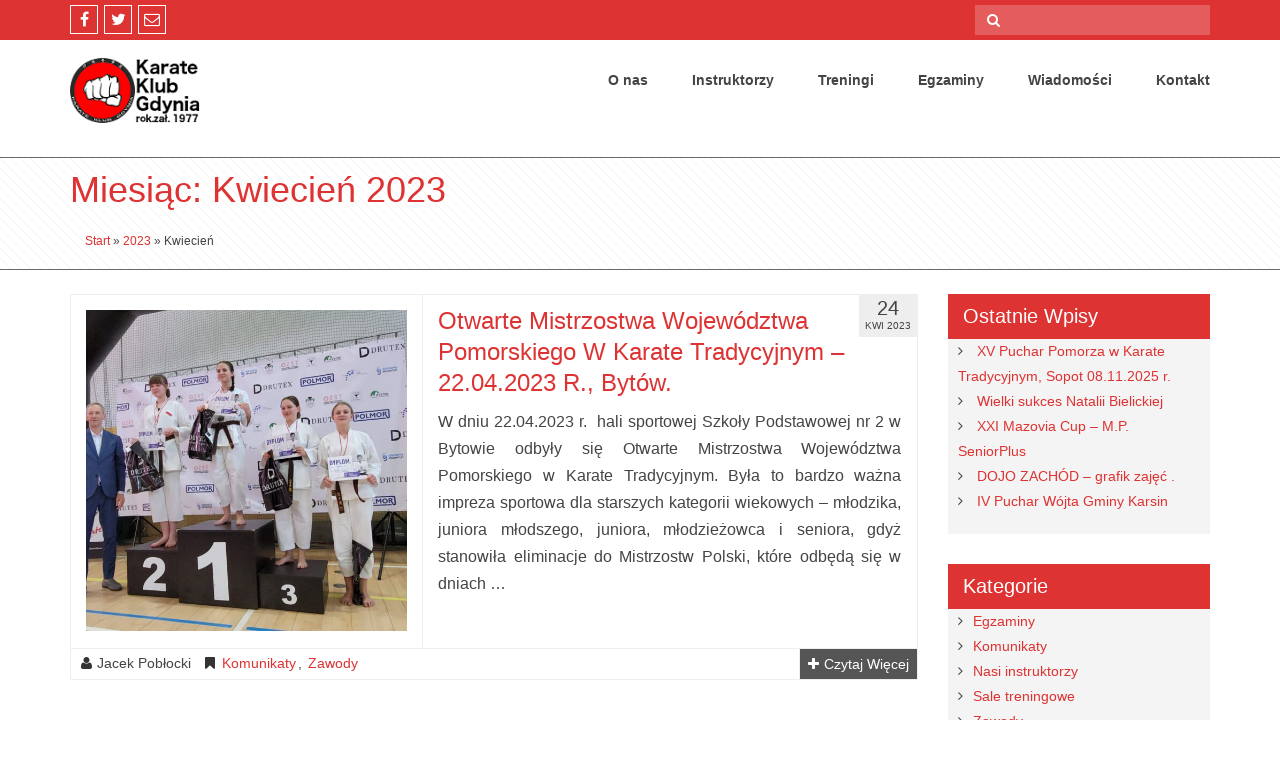

--- FILE ---
content_type: text/html; charset=UTF-8
request_url: https://karateklubgdynia.pl/2023/04/
body_size: 13336
content:
<!DOCTYPE html>
<!--[if IE 7]>
<html class="ie ie7" lang="pl-PL">
<![endif]-->
<!--[if IE 8]>
<html class="ie ie8" lang="pl-PL">
<![endif]-->
<!--[if !(IE 7) & !(IE 8)]><!-->
<html lang="pl-PL">
    <!--<![endif]-->
    <head>
        <meta charset="UTF-8" />
        <meta name="viewport" content="width=device-width" />
        <link rel="profile" href="http://gmpg.org/xfn/11" />
        <link rel="pingback" href="https://karateklubgdynia.pl/xmlrpc.php" />
        <title>kwiecień 2023 &#8211; Karate Klub Gdynia </title>
<meta name='robots' content='max-image-preview:large' />
	<style>img:is([sizes="auto" i], [sizes^="auto," i]) { contain-intrinsic-size: 3000px 1500px }</style>
	<link rel='dns-prefetch' href='//www.googletagmanager.com' />
<link rel="alternate" type="application/rss+xml" title="Karate Klub Gdynia  &raquo; Kanał z wpisami" href="https://karateklubgdynia.pl/feed/" />
<link rel="alternate" type="application/rss+xml" title="Karate Klub Gdynia  &raquo; Kanał z komentarzami" href="https://karateklubgdynia.pl/comments/feed/" />
<script type="text/javascript">
/* <![CDATA[ */
window._wpemojiSettings = {"baseUrl":"https:\/\/s.w.org\/images\/core\/emoji\/16.0.1\/72x72\/","ext":".png","svgUrl":"https:\/\/s.w.org\/images\/core\/emoji\/16.0.1\/svg\/","svgExt":".svg","source":{"concatemoji":"https:\/\/karateklubgdynia.pl\/wp-includes\/js\/wp-emoji-release.min.js?ver=6.8.3"}};
/*! This file is auto-generated */
!function(s,n){var o,i,e;function c(e){try{var t={supportTests:e,timestamp:(new Date).valueOf()};sessionStorage.setItem(o,JSON.stringify(t))}catch(e){}}function p(e,t,n){e.clearRect(0,0,e.canvas.width,e.canvas.height),e.fillText(t,0,0);var t=new Uint32Array(e.getImageData(0,0,e.canvas.width,e.canvas.height).data),a=(e.clearRect(0,0,e.canvas.width,e.canvas.height),e.fillText(n,0,0),new Uint32Array(e.getImageData(0,0,e.canvas.width,e.canvas.height).data));return t.every(function(e,t){return e===a[t]})}function u(e,t){e.clearRect(0,0,e.canvas.width,e.canvas.height),e.fillText(t,0,0);for(var n=e.getImageData(16,16,1,1),a=0;a<n.data.length;a++)if(0!==n.data[a])return!1;return!0}function f(e,t,n,a){switch(t){case"flag":return n(e,"\ud83c\udff3\ufe0f\u200d\u26a7\ufe0f","\ud83c\udff3\ufe0f\u200b\u26a7\ufe0f")?!1:!n(e,"\ud83c\udde8\ud83c\uddf6","\ud83c\udde8\u200b\ud83c\uddf6")&&!n(e,"\ud83c\udff4\udb40\udc67\udb40\udc62\udb40\udc65\udb40\udc6e\udb40\udc67\udb40\udc7f","\ud83c\udff4\u200b\udb40\udc67\u200b\udb40\udc62\u200b\udb40\udc65\u200b\udb40\udc6e\u200b\udb40\udc67\u200b\udb40\udc7f");case"emoji":return!a(e,"\ud83e\udedf")}return!1}function g(e,t,n,a){var r="undefined"!=typeof WorkerGlobalScope&&self instanceof WorkerGlobalScope?new OffscreenCanvas(300,150):s.createElement("canvas"),o=r.getContext("2d",{willReadFrequently:!0}),i=(o.textBaseline="top",o.font="600 32px Arial",{});return e.forEach(function(e){i[e]=t(o,e,n,a)}),i}function t(e){var t=s.createElement("script");t.src=e,t.defer=!0,s.head.appendChild(t)}"undefined"!=typeof Promise&&(o="wpEmojiSettingsSupports",i=["flag","emoji"],n.supports={everything:!0,everythingExceptFlag:!0},e=new Promise(function(e){s.addEventListener("DOMContentLoaded",e,{once:!0})}),new Promise(function(t){var n=function(){try{var e=JSON.parse(sessionStorage.getItem(o));if("object"==typeof e&&"number"==typeof e.timestamp&&(new Date).valueOf()<e.timestamp+604800&&"object"==typeof e.supportTests)return e.supportTests}catch(e){}return null}();if(!n){if("undefined"!=typeof Worker&&"undefined"!=typeof OffscreenCanvas&&"undefined"!=typeof URL&&URL.createObjectURL&&"undefined"!=typeof Blob)try{var e="postMessage("+g.toString()+"("+[JSON.stringify(i),f.toString(),p.toString(),u.toString()].join(",")+"));",a=new Blob([e],{type:"text/javascript"}),r=new Worker(URL.createObjectURL(a),{name:"wpTestEmojiSupports"});return void(r.onmessage=function(e){c(n=e.data),r.terminate(),t(n)})}catch(e){}c(n=g(i,f,p,u))}t(n)}).then(function(e){for(var t in e)n.supports[t]=e[t],n.supports.everything=n.supports.everything&&n.supports[t],"flag"!==t&&(n.supports.everythingExceptFlag=n.supports.everythingExceptFlag&&n.supports[t]);n.supports.everythingExceptFlag=n.supports.everythingExceptFlag&&!n.supports.flag,n.DOMReady=!1,n.readyCallback=function(){n.DOMReady=!0}}).then(function(){return e}).then(function(){var e;n.supports.everything||(n.readyCallback(),(e=n.source||{}).concatemoji?t(e.concatemoji):e.wpemoji&&e.twemoji&&(t(e.twemoji),t(e.wpemoji)))}))}((window,document),window._wpemojiSettings);
/* ]]> */
</script>
<style id='wp-emoji-styles-inline-css' type='text/css'>

	img.wp-smiley, img.emoji {
		display: inline !important;
		border: none !important;
		box-shadow: none !important;
		height: 1em !important;
		width: 1em !important;
		margin: 0 0.07em !important;
		vertical-align: -0.1em !important;
		background: none !important;
		padding: 0 !important;
	}
</style>
<link rel='stylesheet' id='wp-block-library-css' href='https://karateklubgdynia.pl/wp-includes/css/dist/block-library/style.min.css?ver=6.8.3' type='text/css' media='all' />
<style id='classic-theme-styles-inline-css' type='text/css'>
/*! This file is auto-generated */
.wp-block-button__link{color:#fff;background-color:#32373c;border-radius:9999px;box-shadow:none;text-decoration:none;padding:calc(.667em + 2px) calc(1.333em + 2px);font-size:1.125em}.wp-block-file__button{background:#32373c;color:#fff;text-decoration:none}
</style>
<style id='global-styles-inline-css' type='text/css'>
:root{--wp--preset--aspect-ratio--square: 1;--wp--preset--aspect-ratio--4-3: 4/3;--wp--preset--aspect-ratio--3-4: 3/4;--wp--preset--aspect-ratio--3-2: 3/2;--wp--preset--aspect-ratio--2-3: 2/3;--wp--preset--aspect-ratio--16-9: 16/9;--wp--preset--aspect-ratio--9-16: 9/16;--wp--preset--color--black: #000000;--wp--preset--color--cyan-bluish-gray: #abb8c3;--wp--preset--color--white: #ffffff;--wp--preset--color--pale-pink: #f78da7;--wp--preset--color--vivid-red: #cf2e2e;--wp--preset--color--luminous-vivid-orange: #ff6900;--wp--preset--color--luminous-vivid-amber: #fcb900;--wp--preset--color--light-green-cyan: #7bdcb5;--wp--preset--color--vivid-green-cyan: #00d084;--wp--preset--color--pale-cyan-blue: #8ed1fc;--wp--preset--color--vivid-cyan-blue: #0693e3;--wp--preset--color--vivid-purple: #9b51e0;--wp--preset--gradient--vivid-cyan-blue-to-vivid-purple: linear-gradient(135deg,rgba(6,147,227,1) 0%,rgb(155,81,224) 100%);--wp--preset--gradient--light-green-cyan-to-vivid-green-cyan: linear-gradient(135deg,rgb(122,220,180) 0%,rgb(0,208,130) 100%);--wp--preset--gradient--luminous-vivid-amber-to-luminous-vivid-orange: linear-gradient(135deg,rgba(252,185,0,1) 0%,rgba(255,105,0,1) 100%);--wp--preset--gradient--luminous-vivid-orange-to-vivid-red: linear-gradient(135deg,rgba(255,105,0,1) 0%,rgb(207,46,46) 100%);--wp--preset--gradient--very-light-gray-to-cyan-bluish-gray: linear-gradient(135deg,rgb(238,238,238) 0%,rgb(169,184,195) 100%);--wp--preset--gradient--cool-to-warm-spectrum: linear-gradient(135deg,rgb(74,234,220) 0%,rgb(151,120,209) 20%,rgb(207,42,186) 40%,rgb(238,44,130) 60%,rgb(251,105,98) 80%,rgb(254,248,76) 100%);--wp--preset--gradient--blush-light-purple: linear-gradient(135deg,rgb(255,206,236) 0%,rgb(152,150,240) 100%);--wp--preset--gradient--blush-bordeaux: linear-gradient(135deg,rgb(254,205,165) 0%,rgb(254,45,45) 50%,rgb(107,0,62) 100%);--wp--preset--gradient--luminous-dusk: linear-gradient(135deg,rgb(255,203,112) 0%,rgb(199,81,192) 50%,rgb(65,88,208) 100%);--wp--preset--gradient--pale-ocean: linear-gradient(135deg,rgb(255,245,203) 0%,rgb(182,227,212) 50%,rgb(51,167,181) 100%);--wp--preset--gradient--electric-grass: linear-gradient(135deg,rgb(202,248,128) 0%,rgb(113,206,126) 100%);--wp--preset--gradient--midnight: linear-gradient(135deg,rgb(2,3,129) 0%,rgb(40,116,252) 100%);--wp--preset--font-size--small: 13px;--wp--preset--font-size--medium: 20px;--wp--preset--font-size--large: 36px;--wp--preset--font-size--x-large: 42px;--wp--preset--spacing--20: 0.44rem;--wp--preset--spacing--30: 0.67rem;--wp--preset--spacing--40: 1rem;--wp--preset--spacing--50: 1.5rem;--wp--preset--spacing--60: 2.25rem;--wp--preset--spacing--70: 3.38rem;--wp--preset--spacing--80: 5.06rem;--wp--preset--shadow--natural: 6px 6px 9px rgba(0, 0, 0, 0.2);--wp--preset--shadow--deep: 12px 12px 50px rgba(0, 0, 0, 0.4);--wp--preset--shadow--sharp: 6px 6px 0px rgba(0, 0, 0, 0.2);--wp--preset--shadow--outlined: 6px 6px 0px -3px rgba(255, 255, 255, 1), 6px 6px rgba(0, 0, 0, 1);--wp--preset--shadow--crisp: 6px 6px 0px rgba(0, 0, 0, 1);}:where(.is-layout-flex){gap: 0.5em;}:where(.is-layout-grid){gap: 0.5em;}body .is-layout-flex{display: flex;}.is-layout-flex{flex-wrap: wrap;align-items: center;}.is-layout-flex > :is(*, div){margin: 0;}body .is-layout-grid{display: grid;}.is-layout-grid > :is(*, div){margin: 0;}:where(.wp-block-columns.is-layout-flex){gap: 2em;}:where(.wp-block-columns.is-layout-grid){gap: 2em;}:where(.wp-block-post-template.is-layout-flex){gap: 1.25em;}:where(.wp-block-post-template.is-layout-grid){gap: 1.25em;}.has-black-color{color: var(--wp--preset--color--black) !important;}.has-cyan-bluish-gray-color{color: var(--wp--preset--color--cyan-bluish-gray) !important;}.has-white-color{color: var(--wp--preset--color--white) !important;}.has-pale-pink-color{color: var(--wp--preset--color--pale-pink) !important;}.has-vivid-red-color{color: var(--wp--preset--color--vivid-red) !important;}.has-luminous-vivid-orange-color{color: var(--wp--preset--color--luminous-vivid-orange) !important;}.has-luminous-vivid-amber-color{color: var(--wp--preset--color--luminous-vivid-amber) !important;}.has-light-green-cyan-color{color: var(--wp--preset--color--light-green-cyan) !important;}.has-vivid-green-cyan-color{color: var(--wp--preset--color--vivid-green-cyan) !important;}.has-pale-cyan-blue-color{color: var(--wp--preset--color--pale-cyan-blue) !important;}.has-vivid-cyan-blue-color{color: var(--wp--preset--color--vivid-cyan-blue) !important;}.has-vivid-purple-color{color: var(--wp--preset--color--vivid-purple) !important;}.has-black-background-color{background-color: var(--wp--preset--color--black) !important;}.has-cyan-bluish-gray-background-color{background-color: var(--wp--preset--color--cyan-bluish-gray) !important;}.has-white-background-color{background-color: var(--wp--preset--color--white) !important;}.has-pale-pink-background-color{background-color: var(--wp--preset--color--pale-pink) !important;}.has-vivid-red-background-color{background-color: var(--wp--preset--color--vivid-red) !important;}.has-luminous-vivid-orange-background-color{background-color: var(--wp--preset--color--luminous-vivid-orange) !important;}.has-luminous-vivid-amber-background-color{background-color: var(--wp--preset--color--luminous-vivid-amber) !important;}.has-light-green-cyan-background-color{background-color: var(--wp--preset--color--light-green-cyan) !important;}.has-vivid-green-cyan-background-color{background-color: var(--wp--preset--color--vivid-green-cyan) !important;}.has-pale-cyan-blue-background-color{background-color: var(--wp--preset--color--pale-cyan-blue) !important;}.has-vivid-cyan-blue-background-color{background-color: var(--wp--preset--color--vivid-cyan-blue) !important;}.has-vivid-purple-background-color{background-color: var(--wp--preset--color--vivid-purple) !important;}.has-black-border-color{border-color: var(--wp--preset--color--black) !important;}.has-cyan-bluish-gray-border-color{border-color: var(--wp--preset--color--cyan-bluish-gray) !important;}.has-white-border-color{border-color: var(--wp--preset--color--white) !important;}.has-pale-pink-border-color{border-color: var(--wp--preset--color--pale-pink) !important;}.has-vivid-red-border-color{border-color: var(--wp--preset--color--vivid-red) !important;}.has-luminous-vivid-orange-border-color{border-color: var(--wp--preset--color--luminous-vivid-orange) !important;}.has-luminous-vivid-amber-border-color{border-color: var(--wp--preset--color--luminous-vivid-amber) !important;}.has-light-green-cyan-border-color{border-color: var(--wp--preset--color--light-green-cyan) !important;}.has-vivid-green-cyan-border-color{border-color: var(--wp--preset--color--vivid-green-cyan) !important;}.has-pale-cyan-blue-border-color{border-color: var(--wp--preset--color--pale-cyan-blue) !important;}.has-vivid-cyan-blue-border-color{border-color: var(--wp--preset--color--vivid-cyan-blue) !important;}.has-vivid-purple-border-color{border-color: var(--wp--preset--color--vivid-purple) !important;}.has-vivid-cyan-blue-to-vivid-purple-gradient-background{background: var(--wp--preset--gradient--vivid-cyan-blue-to-vivid-purple) !important;}.has-light-green-cyan-to-vivid-green-cyan-gradient-background{background: var(--wp--preset--gradient--light-green-cyan-to-vivid-green-cyan) !important;}.has-luminous-vivid-amber-to-luminous-vivid-orange-gradient-background{background: var(--wp--preset--gradient--luminous-vivid-amber-to-luminous-vivid-orange) !important;}.has-luminous-vivid-orange-to-vivid-red-gradient-background{background: var(--wp--preset--gradient--luminous-vivid-orange-to-vivid-red) !important;}.has-very-light-gray-to-cyan-bluish-gray-gradient-background{background: var(--wp--preset--gradient--very-light-gray-to-cyan-bluish-gray) !important;}.has-cool-to-warm-spectrum-gradient-background{background: var(--wp--preset--gradient--cool-to-warm-spectrum) !important;}.has-blush-light-purple-gradient-background{background: var(--wp--preset--gradient--blush-light-purple) !important;}.has-blush-bordeaux-gradient-background{background: var(--wp--preset--gradient--blush-bordeaux) !important;}.has-luminous-dusk-gradient-background{background: var(--wp--preset--gradient--luminous-dusk) !important;}.has-pale-ocean-gradient-background{background: var(--wp--preset--gradient--pale-ocean) !important;}.has-electric-grass-gradient-background{background: var(--wp--preset--gradient--electric-grass) !important;}.has-midnight-gradient-background{background: var(--wp--preset--gradient--midnight) !important;}.has-small-font-size{font-size: var(--wp--preset--font-size--small) !important;}.has-medium-font-size{font-size: var(--wp--preset--font-size--medium) !important;}.has-large-font-size{font-size: var(--wp--preset--font-size--large) !important;}.has-x-large-font-size{font-size: var(--wp--preset--font-size--x-large) !important;}
:where(.wp-block-post-template.is-layout-flex){gap: 1.25em;}:where(.wp-block-post-template.is-layout-grid){gap: 1.25em;}
:where(.wp-block-columns.is-layout-flex){gap: 2em;}:where(.wp-block-columns.is-layout-grid){gap: 2em;}
:root :where(.wp-block-pullquote){font-size: 1.5em;line-height: 1.6;}
</style>
<link rel='stylesheet' id='avs-min-css-css' href='https://karateklubgdynia.pl/wp-content/plugins/avartanslider/views/assets/css/avartanslider.min.css?ver=6.8.3' type='text/css' media='all' />
<link rel='stylesheet' id='avs-basic-tools-css-css' href='https://karateklubgdynia.pl/wp-content/plugins/avartanslider/views/assets/css/basic-tools-min.css?ver=6.8.3' type='text/css' media='all' />
<link rel='stylesheet' id='contact-form-7-css' href='https://karateklubgdynia.pl/wp-content/plugins/contact-form-7/includes/css/styles.css?ver=6.1.4' type='text/css' media='all' />
<link rel='stylesheet' id='finalTilesGallery_stylesheet-css' href='https://karateklubgdynia.pl/wp-content/plugins/final-tiles-grid-gallery-lite/scripts/ftg.css?ver=3.6.9' type='text/css' media='all' />
<link rel='stylesheet' id='fontawesome_stylesheet-css' href='https://karateklubgdynia.pl/wp-content/plugins/final-tiles-grid-gallery-lite/fonts/font-awesome/css/font-awesome.min.css?ver=6.8.3' type='text/css' media='all' />
<link rel='stylesheet' id='responsive-lightbox-magnific-css' href='https://karateklubgdynia.pl/wp-content/plugins/responsive-lightbox/assets/magnific/magnific-popup.min.css?ver=1.2.0' type='text/css' media='all' />
<link rel='stylesheet' id='bootstrap-css' href='https://karateklubgdynia.pl/wp-content/themes/probit/bootstrap/css/bootstrap.min.css?ver=6.8.3' type='text/css' media='all' />
<link rel='stylesheet' id='font-awesome-css' href='https://karateklubgdynia.pl/wp-content/themes/probit/css/font-awesome.css?ver=6.8.3' type='text/css' media='all' />
<link rel='stylesheet' id='meanmenu-css' href='https://karateklubgdynia.pl/wp-content/themes/probit/css/meanmenu.css?ver=6.8.3' type='text/css' media='all' />
<link rel='stylesheet' id='slick-css' href='https://karateklubgdynia.pl/wp-content/themes/probit/css/slick.css?ver=6.8.3' type='text/css' media='all' />
<link rel='stylesheet' id='probit-style-css' href='https://karateklubgdynia.pl/wp-content/themes/probit/style.css?ver=6.8.3' type='text/css' media='all' />
<style id='probit-style-inline-css' type='text/css'>

                .top-header,
                .single_block a:hover,
                .filter_ourteam ul li a.category_menu_selected,
                .filter_ourteam ul li a:hover,
                .effect_portfolio,
                .read_more:hover,
                .widget-area .widget-title,
                .overlay,
                .pagination span.current,
                .blog-wrap .date_wrapper .date,
                .post-icon,
                .Recent_posts ul li .desc .ico i,
                .pricing_table_single.heighlight_price .title,
                .button_div a:hover,
                .faq-list .question_heading,
                .mean-container .mean-bar,
                .our-team-designation a,
                .mean-container .mean-bar,
                #category_menu_ul .category_menu_selected,
                #primary .filter_portfolio a:hover,
                #primary .filter_portfolio a:active,
                #primary .filter_portfolio a:focus,
                #primary .pagination a:hover,
                #primary div[role='tabpanel'] .tabstyle2.nav-tabs > li.active > a,
                #primary div[role='tabpanel'] .tabstyle2.nav-tabs > li.active > a:hover,
                #primary div[role='tabpanel'] .tabstyle2.nav-tabs > li.active > a:focus,
                #primary div[role='tabpanel'] .tabstyle2.nav-tabs > li > a:focus,
                #primary div[role='tabpanel'] .tabstyle2.nav-tabs > li > a:hover,
                button:hover,
                footer[role='contentinfo'] a.arrow-up,
                input[type='submit']:hover,
                input[type='button']:hover,
                input[type='reset']:hover,
                article.post-password-required input[type='submit']:hover {
                    background-color: #dd3333;
                }
                .mean-container .meanmenu-reveal, 
                .mean-container .mean-nav,
                .progress_inner {
                    background-color: #dd3333 !important;
                }
                .title_heading span,
                .filter_ourteam ul li a.category_menu_selected,
                .filter_ourteam ul li a:hover,
                #category_menu_ul .category_menu_selected,
                #primary .filter_portfolio a:hover,
                #primary .filter_portfolio a:active,
                #primary .filter_portfolio a:focus {
                    border-color: #dd3333;
                } 
                #masthead.is-sticky {
                    box-shadow: 0 0 15px 0 #dd3333;
                } 
                .site-header h1 a:hover,
                .site-header h2 a:hover,
                a:focus,
                a .leave-reply,
                .main-navigation .menu-item.sfHover > a,
                .portfolio_item:hover .portfoliolink,
                .blog_title h3 a,
                .probit-two-blog a,
                .testimonial_slider_div .caroufredsel_wrapper a,
                .widget-area .widget ul li a,
                .probit-tags a,
                .blog_div .blog_footer span a,
                .postmeta_div span a,
                .comment .comment-meta a,
                .nav-single span a,
                .comment-form p a,
                .footer_area .widget ul li a:hover,
                .footer_area .widget a:hover,
                .footer-bottom .site-info a:hover,
                .widget span a:hover,
                .portflio_slider_div:hover .next_carousel,
                .portflio_slider_div:hover .prev_carousel,
                .portfolio_icon i:hover,
                .main-navigation a:hover,
                .main-navigation a:focus,
                .main-navigation .menu-item.sfHover > a,
                .information a:hover,
                .filter_portfolio a, .filter_ourteam ul li a,
                .entry-content p a,
                .site-info a,
                .footer_area a,
                .tagcloud a,
                .post-edit-link,
                #cancel-comment-reply-link,
                .nav-previous a,
                .footer_area .widget .widget-title,
                .reply-title,
                .comments-title {
                    color: #dd3333 !important;
                } 
                #primary div[role='tabpanel'] .nav-tabs > li.active > a,
                #primary div[role='tabpanel'] .nav-tabs > li.active > a:hover,
                #primary div[role='tabpanel'] .nav-tabs > li.active > a:focus,
                #primary div[role='tabpanel'] .nav-tabs > li > a:focus,
                #primary div[role='tabpanel'] .nav-tabs > li > a:hover,
                .widget_nav_menu .current-menu-item > a,
                .widget_nav_menu .current-menu-ancestor > a,
                .widget_nav_menu .current_page_item > a,
                .widget_nav_menu .current_page_ancestor > a,
                .single_top_bar h1,
                .blog_div h2 a,
                .widget .widget-title ul li a,
                .widget_rss ul li a.rsswidget,
                .entry-content a,
                .entry-content a b,
                .entry-content b a,
                .breadcrumbs .breadcrumbs_inner a,
                .main-navigation li.current-menu-item a,
                .main-navigation li.current-menu-ancestor a,
                .main-navigation li.current_page_item a,
                .main-navigation li.current_page_ancestor a
                footer.footer_area[role='contentinfo'] a,
                footer[role='contentinfo'] a.mailtolink,
                a.mailtolink {
                    color: #dd3333;
                } 
                blockquote {
                    border-color: #dd3333 !important;
                } 
                #masthead.is-sticky,
                .main-navigation li ul {
                    background:# !important;
                } 
                body,
                .single_block a *,
                .title_heading h2,
                .entry-content h1, .comment-content h1,
                .entry-content h2, .comment-content h2, .mu_register h2,
                .entry-content h3, .comment-content h3, .timeline h3,
                .entry-content h4, .comment-content h4,
                .entry-content h5, .comment-content h5,
                .entry-content h6, .comment-content h6,
                .page .entry-content p,
                .entry-summary p,
                .comment-content p,
                .mu_register p,
                .timeline_bg p,
                .main-navigation li a,
                .entry-content a:hover,
                .entry-content a:hover b,
                .entry-content b a:hover,
                .breadcrumbs .breadcrumbs_inner a:hover,
                .breadcrumbs .breadcrumbs_inner span,
                .entry-content table, .comment-content table {
                    color:  !important;
                }
</style>
<!--[if lt IE 9]>
<link rel='stylesheet' id='probit-ie-css' href='https://karateklubgdynia.pl/wp-content/themes/probit/css/ie.css?ver=20150825' type='text/css' media='all' />
<![endif]-->
<link rel="preload" class="mv-grow-style" href="https://karateklubgdynia.pl/wp-content/plugins/social-pug/assets/dist/style-frontend-pro.css?ver=1.36.3" as="style"><noscript><link rel='stylesheet' id='dpsp-frontend-style-pro-css' href='https://karateklubgdynia.pl/wp-content/plugins/social-pug/assets/dist/style-frontend-pro.css?ver=1.36.3' type='text/css' media='all' />
</noscript><style id='dpsp-frontend-style-pro-inline-css' type='text/css'>

				@media screen and ( max-width : 480px ) {
					.dpsp-content-wrapper.dpsp-hide-on-mobile,
					.dpsp-share-text.dpsp-hide-on-mobile {
						display: none;
					}
					.dpsp-has-spacing .dpsp-networks-btns-wrapper li {
						margin:0 2% 10px 0;
					}
					.dpsp-network-btn.dpsp-has-label:not(.dpsp-has-count) {
						max-height: 40px;
						padding: 0;
						justify-content: center;
					}
					.dpsp-content-wrapper.dpsp-size-small .dpsp-network-btn.dpsp-has-label:not(.dpsp-has-count){
						max-height: 32px;
					}
					.dpsp-content-wrapper.dpsp-size-large .dpsp-network-btn.dpsp-has-label:not(.dpsp-has-count){
						max-height: 46px;
					}
				}
			
</style>
<link rel='stylesheet' id='tablepress-default-css' href='https://karateklubgdynia.pl/wp-content/tablepress-combined.min.css?ver=44' type='text/css' media='all' />
<script type="text/javascript" src="https://karateklubgdynia.pl/wp-includes/js/jquery/jquery.min.js?ver=3.7.1" id="jquery-core-js"></script>
<script type="text/javascript" src="https://karateklubgdynia.pl/wp-includes/js/jquery/jquery-migrate.min.js?ver=3.4.1" id="jquery-migrate-js"></script>
<script type="text/javascript" id="avs-min-js-js-extra">
/* <![CDATA[ */
var avs_loader_array = {"circularG":"<div class=\"as-circularG-wrapper\"><div class=\"as-circularG as-circularG_1\"><\/div><div class=\"as-circularG as-circularG_2\"><\/div><div class=\"as-circularG as-circularG_3\"><\/div><div class=\"as-circularG as-circularG_4\"><\/div><div class=\"as-circularG as-circularG_5\"><\/div><div class=\"as-circularG as-circularG_6\"><\/div><div class=\"as-circularG as-circularG_7\"><\/div><div class=\"as-circularG as-circularG_8\"><\/div><\/div>","floatingCirclesG":"<div class=\"as-floatingCirclesG\"><div class=\"as-f_circleG as-frotateG_01\"><\/div><div class=\"as-f_circleG as-frotateG_02\"><\/div><div class=\"as-f_circleG as-frotateG_03\"><\/div><div class=\"as-f_circleG as-frotateG_04\"><\/div><div class=\"as-f_circleG as-frotateG_05\"><\/div><div class=\"as-f_circleG as-frotateG_06\"><\/div><div class=\"as-frotateG_07 as-f_circleG\"><\/div><div class=\"as-frotateG_08 as-f_circleG\"><\/div><\/div>","spinloader":"<div class=\"as-spinloader\"><\/div>","doublecircle":"<div class=\"as-doublec-container\"><ul class=\"as-doublec-flex-container\"><li><span class=\"as-doublec-loading\"><\/span><\/li><\/ul><\/div>","wBall":"<div class=\"as-windows8\"><div class=\"as-wBall as-wBall_1\"><div class=\"as-wInnerBall\"><\/div><\/div><div class=\"as-wBall as-wBall_2\"><div class=\"as-wInnerBall\"><\/div><\/div><div class=\"as-wBall as-wBall_3\"><div class=\"as-wInnerBall\"><\/div><\/div><div class=\"as-wBall as-wBall_4\"><div class=\"as-wInnerBall\"><\/div><\/div><div class=\"as-wBall_5 as-wBall\"><div class=\"as-wInnerBall\"><\/div><\/div><\/div>","cssanim":"<div class=\"as-cssload-aim\"><\/div>","thecube":"<div class=\"as-cssload-thecube\"><div class=\"as-cssload-cube as-cssload-c1\"><\/div><div class=\"as-cssload-cube as-cssload-c2\"><\/div><div class=\"as-cssload-cube as-cssload-c4\"><\/div><div class=\"as-cssload-cube as-cssload-c3\"><\/div><\/div>","ballloader":"<div class=\"as-ballloader\"><div class=\"as-loader-inner as-ball-grid-pulse\"><div><\/div><div><\/div><div><\/div><div><\/div><div><\/div><div><\/div><div><\/div><div><\/div><div><\/div><\/div><\/div>","squareloader":"<div class=\"as-squareloader\"><div class=\"as-square\"><\/div><div class=\"as-square\"><\/div><div class=\"as-square last\"><\/div><div class=\"as-square clear\"><\/div><div class=\"as-square\"><\/div><div class=\"as-square last\"><\/div><div class=\"as-square clear\"><\/div><div class=\"as-square\"><\/div><div class=\"as-square last\"><\/div><\/div>","loadFacebookG":"<div class=\"as-loadFacebookG\"><div class=\"as-blockG_1 as-facebook_blockG\"><\/div><div class=\"as-blockG_2 as-facebook_blockG\"><\/div><div class=\"as-facebook_blockG as-blockG_3\"><\/div><\/div>","floatBarsG":"<div class=\"as-floatBarsG-wrapper\"><div class=\"as-floatBarsG_1 as-floatBarsG\"><\/div><div class=\"as-floatBarsG_2 as-floatBarsG\"><\/div><div class=\"as-floatBarsG_3 as-floatBarsG\"><\/div><div class=\"as-floatBarsG_4 as-floatBarsG\"><\/div><div class=\"as-floatBarsG_5 as-floatBarsG\"><\/div><div class=\"as-floatBarsG_6 as-floatBarsG\"><\/div><div class=\"as-floatBarsG_7 as-floatBarsG\"><\/div><div class=\"as-floatBarsG_8 as-floatBarsG\"><\/div><\/div>","movingBallG":"<div class=\"as-movingBallG-wrapper\"><div class=\"as-movingBallLineG\"><\/div><div class=\"as-movingBallG_1 as-movingBallG\"><\/div><\/div>","ballsWaveG":"<div class=\"as-ballsWaveG-wrapper\"><div class=\"as-ballsWaveG_1 as-ballsWaveG\"><\/div><div class=\"as-ballsWaveG_2 as-ballsWaveG\"><\/div><div class=\"as-ballsWaveG_3 as-ballsWaveG\"><\/div><div class=\"as-ballsWaveG_4 as-ballsWaveG\"><\/div><div class=\"as-ballsWaveG_5 as-ballsWaveG\"><\/div><div class=\"as-ballsWaveG_6 as-ballsWaveG\"><\/div><div class=\"as-ballsWaveG_7 as-ballsWaveG\"><\/div><div class=\"as-ballsWaveG_8 as-ballsWaveG\"><\/div><\/div>","fountainG":"<div class=\"fountainG-wrapper\"><div class=\"as-fountainG_1 as-fountainG\"><\/div><div class=\"as-fountainG_2 as-fountainG\"><\/div><div class=\"as-fountainG_3 as-fountainG\"><\/div><div class=\"as-fountainG_4 as-fountainG\"><\/div><div class=\"as-fountainG_5 as-fountainG\"><\/div><div class=\"as-fountainG_6 as-fountainG\"><\/div><div class=\"as-fountainG_7 as-fountainG\"><\/div><div class=\"as-fountainG_8 as-fountainG\"><\/div><\/div>","audio_wave":"<div class=\"as-audio_wave\"><span><\/span><span><\/span><span><\/span><span><\/span><span><\/span><\/div>","warningGradientBarLineG":"<div class=\"as-warningGradientOuterBarG\"><div class=\"as-warningGradientFrontBarG as-warningGradientAnimationG\"><div class=\"as-warningGradientBarLineG\"><\/div><div class=\"as-warningGradientBarLineG\"><\/div><div class=\"as-warningGradientBarLineG\"><\/div><div class=\"as-warningGradientBarLineG\"><\/div><div class=\"as-warningGradientBarLineG\"><\/div><div class=\"as-warningGradientBarLineG\"><\/div><\/div><\/div>","floatingBarsG":"<div class=\"as-floatingBarsG\"><div class=\"as-rotateG_01 as-blockG\"><\/div><div class=\"as-rotateG_02 as-blockG\"><\/div><div class=\"as-rotateG_03 as-blockG\"><\/div><div class=\"as-rotateG_04 as-blockG\"><\/div><div class=\"as-rotateG_05 as-blockG\"><\/div><div class=\"as-rotateG_06 as-blockG\"><\/div><div class=\"as-rotateG_07 as-blockG\"><\/div><div class=\"as-rotateG_08 as-blockG\"><\/div><\/div>","rotatecircle":"<div class=\"as-cssload-loader\"><div class=\"as-cssload-inner as-cssload-one\"><\/div><div class=\"as-cssload-inner as-cssload-two\"><\/div><div class=\"as-cssload-inner as-cssload-three\"><\/div><\/div>","overlay-loader":"<div class=\"as-overlay-loader\"><div class=\"as-loader\"><div><\/div><div><\/div><div><\/div><div><\/div><div><\/div><div><\/div><div><\/div><\/div><\/div>","circlewave":"<div class=\"as-circlewave\"><\/div>","cssload-ball":"<div class=\"as-cssload-ball\"><\/div>","cssheart":"<div class=\"as-cssload-main\"><div class=\"as-cssload-heart\"><span class=\"as-cssload-heartL\"><\/span><span class=\"as-cssload-heartR\"><\/span><span class=\"as-cssload-square\"><\/span><\/div><div class=\"as-cssload-shadow\"><\/div><\/div>","spinload":"<div class=\"as-spinload-loading\"><i><\/i><i><\/i><i><\/i><\/div>","bigball":"<div class=\"as-bigball-container\"><div class=\"as-bigball-loading\"><i><\/i><i><\/i><i><\/i><\/div><\/div>","bubblec":"<div class=\"as-bubble-container\"><div class=\"as-bubble-loading\"><i><\/i><i><\/i><\/div><\/div>","csball":"<div class=\"as-csball-container\"><div class=\"as-csball-loading\"><i><\/i><i><\/i><i><\/i><i><\/i><\/div><\/div>","ccball":"<div class=\"as-ccball-container\"><div class=\"as-ccball-loading\"><i><\/i><i><\/i><\/div><\/div>","circulardot":"<div class=\"as-cssload-wrap\"><div class=\"as-circulardot-container\"><span class=\"as-cssload-dots\"><\/span><span class=\"as-cssload-dots\"><\/span><span class=\"as-cssload-dots\"><\/span><span class=\"as-cssload-dots\"><\/span><span class=\"as-cssload-dots\"><\/span><span class=\"as-cssload-dots\"><\/span><span class=\"as-cssload-dots\"><\/span><span class=\"as-cssload-dots\"><\/span><span class=\"as-cssload-dots\"><\/span><span class=\"as-cssload-dots\"><\/span><\/div><\/div>"};
/* ]]> */
</script>
<script type="text/javascript" src="https://karateklubgdynia.pl/wp-content/plugins/avartanslider/views/assets/js/avartanslider.min.js?ver=6.8.3" id="avs-min-js-js"></script>
<script type="text/javascript" src="https://karateklubgdynia.pl/wp-content/plugins/avartanslider/views/assets/js/basic-tools.min.js?ver=6.8.3" id="avs-basic-tools-js-js"></script>
<script type="text/javascript" src="https://karateklubgdynia.pl/wp-content/plugins/responsive-lightbox/assets/magnific/jquery.magnific-popup.min.js?ver=1.2.0" id="responsive-lightbox-magnific-js"></script>
<script type="text/javascript" src="https://karateklubgdynia.pl/wp-includes/js/underscore.min.js?ver=1.13.7" id="underscore-js"></script>
<script type="text/javascript" src="https://karateklubgdynia.pl/wp-content/plugins/responsive-lightbox/assets/infinitescroll/infinite-scroll.pkgd.min.js?ver=4.0.1" id="responsive-lightbox-infinite-scroll-js"></script>
<script type="text/javascript" src="https://karateklubgdynia.pl/wp-content/plugins/responsive-lightbox/assets/dompurify/purify.min.js?ver=3.1.7" id="dompurify-js"></script>
<script type="text/javascript" id="responsive-lightbox-sanitizer-js-before">
/* <![CDATA[ */
window.RLG = window.RLG || {}; window.RLG.sanitizeAllowedHosts = ["youtube.com","www.youtube.com","youtu.be","vimeo.com","player.vimeo.com"];
/* ]]> */
</script>
<script type="text/javascript" src="https://karateklubgdynia.pl/wp-content/plugins/responsive-lightbox/js/sanitizer.js?ver=2.6.0" id="responsive-lightbox-sanitizer-js"></script>
<script type="text/javascript" id="responsive-lightbox-js-before">
/* <![CDATA[ */
var rlArgs = {"script":"magnific","selector":"lightbox","customEvents":"","activeGalleries":true,"disableOn":0,"midClick":true,"preloader":true,"closeOnContentClick":true,"closeOnBgClick":true,"closeBtnInside":true,"showCloseBtn":true,"enableEscapeKey":true,"alignTop":false,"fixedContentPos":"auto","fixedBgPos":"auto","autoFocusLast":true,"woocommerce_gallery":false,"ajaxurl":"https:\/\/karateklubgdynia.pl\/wp-admin\/admin-ajax.php","nonce":"c22e92f608","preview":false,"postId":5545,"scriptExtension":false};
/* ]]> */
</script>
<script type="text/javascript" src="https://karateklubgdynia.pl/wp-content/plugins/responsive-lightbox/js/front.js?ver=2.6.0" id="responsive-lightbox-js"></script>
<script type="text/javascript" src="https://karateklubgdynia.pl/wp-content/themes/probit/bootstrap/js/bootstrap.min.js?ver=6.8.3" id="bootstrap-js"></script>
<script type="text/javascript" src="https://karateklubgdynia.pl/wp-content/themes/probit/js/superfish.js?ver=6.8.3" id="superfish-js"></script>
<script type="text/javascript" src="https://karateklubgdynia.pl/wp-content/themes/probit/js/jquery.meanmenu.js?ver=6.8.3" id="jquery.meanmenu-js"></script>
<script type="text/javascript" src="https://karateklubgdynia.pl/wp-content/themes/probit/js/jquery.carouFredSel-6.2.1.js?ver=6.8.3" id="carouFredSel-js"></script>
<script type="text/javascript" src="https://karateklubgdynia.pl/wp-content/themes/probit/js/slick.js?ver=6.8.3" id="slick-js"></script>
<script type="text/javascript" src="https://karateklubgdynia.pl/wp-content/themes/probit/js/isotope.pkgd.js?ver=6.8.3" id="isotope-js"></script>
<script type="text/javascript" src="https://karateklubgdynia.pl/wp-content/themes/probit/js/probit-script.js?ver=6.8.3" id="probit-script-js"></script>
<!--[if lt IE 9]>
<script type="text/javascript" src="https://karateklubgdynia.pl/wp-content/themes/probit/js/html5.js?ver=3.7.3" id="html5-js"></script>
<![endif]-->

<!-- Fragment znacznika Google (gtag.js) dodany przez Site Kit -->
<!-- Fragment Google Analytics dodany przez Site Kit -->
<script type="text/javascript" src="https://www.googletagmanager.com/gtag/js?id=GT-WF3BRDR" id="google_gtagjs-js" async></script>
<script type="text/javascript" id="google_gtagjs-js-after">
/* <![CDATA[ */
window.dataLayer = window.dataLayer || [];function gtag(){dataLayer.push(arguments);}
gtag("set","linker",{"domains":["karateklubgdynia.pl"]});
gtag("js", new Date());
gtag("set", "developer_id.dZTNiMT", true);
gtag("config", "GT-WF3BRDR");
/* ]]> */
</script>
<link rel="https://api.w.org/" href="https://karateklubgdynia.pl/wp-json/" /><link rel="EditURI" type="application/rsd+xml" title="RSD" href="https://karateklubgdynia.pl/xmlrpc.php?rsd" />
<meta name="generator" content="WordPress 6.8.3" />

		<!-- GA Google Analytics @ https://m0n.co/ga -->
		<script>
			(function(i,s,o,g,r,a,m){i['GoogleAnalyticsObject']=r;i[r]=i[r]||function(){
			(i[r].q=i[r].q||[]).push(arguments)},i[r].l=1*new Date();a=s.createElement(o),
			m=s.getElementsByTagName(o)[0];a.async=1;a.src=g;m.parentNode.insertBefore(a,m)
			})(window,document,'script','https://www.google-analytics.com/analytics.js','ga');
			ga('create', 'UA-111337745-1', 'auto');
			ga('send', 'pageview');
		</script>

	<meta name="generator" content="Site Kit by Google 1.168.0" />
		<script
			type="text/javascript">var ajaxurl = 'https://karateklubgdynia.pl/wp-admin/admin-ajax.php';</script>

		<meta name="hubbub-info" description="Hubbub 1.36.3">        <style type="text/css" id="twentysixteen-header-css">
            .site-branding {
                margin: 0 auto 0 0;
            }

            .site-branding .site-title,
            .site-description {
                clip: rect(1px, 1px, 1px, 1px);
                position: absolute;
            }

        </style>
        <link rel="icon" href="https://karateklubgdynia.pl/wp-content/uploads/2017/11/cropped-ikona-32x32.png" sizes="32x32" />
<link rel="icon" href="https://karateklubgdynia.pl/wp-content/uploads/2017/11/cropped-ikona-192x192.png" sizes="192x192" />
<link rel="apple-touch-icon" href="https://karateklubgdynia.pl/wp-content/uploads/2017/11/cropped-ikona-180x180.png" />
<meta name="msapplication-TileImage" content="https://karateklubgdynia.pl/wp-content/uploads/2017/11/cropped-ikona-270x270.png" />
		<style type="text/css" id="wp-custom-css">
			h3.wp-block-heading {
	color: #dd3333;
	font-size: 24px;
  margin-top: 20px;
	line-height: 1;
	
}		</style>
		    </head>

    <body class="archive date wp-custom-logo wp-theme-probit sticky-header">
        <div id="page" class="hfeed site">
            <header id="masthead" class="site-header" role="banner">
                <div class="top-header">
                    <div class="container">
                        <div class="row">
                            <div class="head-social col-md-9 col-sm-8 col-xs-12 social-bar">
                                <div class="sol_shareicondiv small square">
                                                                            <a class="sol_shareicon facebook" href="https://www.facebook.com/karateklubgdynia/?ref=br_tf" target="_blank"><i class="fa fa-facebook"></i></a>
                                                                                <a class="sol_shareicon twitter" href="https://twitter.com/kkgdynia" target="_blank"><i class="fa fa-twitter"></i></a>
                                                                                <a class="sol_shareicon mail" href="mailto:kkg@karateklubgdynia.pl"><i class="fa fa-envelope-o"></i></a>
                                                                        </div>
                            </div>
                            <div class="head-search col-sm-4 col-md-3 col-xs-12 social-bar">
                                <form role="search" method="get" id="searchform" class="searchform" action="https://karateklubgdynia.pl/">
                    <div>
                        <label class="screen-reader-text" for="s">Search for:</label>
                        <input type="text" value="" name="s" id="s" />
                            <i class="fa fa-search"></i>
                        <input type="submit" id="searchsubmit" value="Search" />
                    </div>
                </form>                            </div>
                        </div><!-- .row -->
                    </div><!-- .container -->
                </div>
                <div class="main-header">
                    <div class="container">
                        <div class="row">
                                                        <div class="col-md-3 col-sm-3 clearfix logo-img">
                                <h1 class="site-title"><a href="https://karateklubgdynia.pl/" class="custom-logo-link" rel="home"><img width="130" height="65" src="https://karateklubgdynia.pl/wp-content/uploads/2019/11/KKG-logo4.png" class="custom-logo" alt="Karate Klub Gdynia " decoding="async" /></a></h1>                            </div>
                            <div class="col-md-9 col-sm-9 clearfix">
                                <nav id="site-navigation" class="main-navigation" role="navigation">
                                    <div class="menu-menu-glowne-container"><ul id="menu-menu-glowne" class="nav-menu sf-menu"><li id="menu-item-58" class="menu-item menu-item-type-post_type menu-item-object-page menu-item-58"><a href="https://karateklubgdynia.pl/o-nas/">O nas</a></li>
<li id="menu-item-170" class="menu-item menu-item-type-taxonomy menu-item-object-category menu-item-has-children menu-item-170"><a href="https://karateklubgdynia.pl/category/nasi-instruktorzy/">Instruktorzy</a>
<ul class="sub-menu">
	<li id="menu-item-1323" class="menu-item menu-item-type-post_type menu-item-object-post menu-item-1323"><a href="https://karateklubgdynia.pl/sensei-jaroslaw-domrazek/">Sensei Jarosław Domrazek 6 Dan</a></li>
	<li id="menu-item-1320" class="menu-item menu-item-type-post_type menu-item-object-post menu-item-1320"><a href="https://karateklubgdynia.pl/bartosz-domrazek/">Sensei Bartosz Domrazek 5 Dan</a></li>
	<li id="menu-item-1322" class="menu-item menu-item-type-post_type menu-item-object-post menu-item-1322"><a href="https://karateklubgdynia.pl/sensei-jacek-poblocki/">Sensei Jacek Pobłocki 4 Dan</a></li>
</ul>
</li>
<li id="menu-item-62" class="menu-item menu-item-type-post_type menu-item-object-page menu-item-has-children menu-item-62"><a href="https://karateklubgdynia.pl/treningi/">Treningi</a>
<ul class="sub-menu">
	<li id="menu-item-3500" class="menu-item menu-item-type-post_type menu-item-object-post menu-item-3500"><a href="https://karateklubgdynia.pl/dojo-gdynia-zachod/">Dojo Gdynia Zachód</a></li>
	<li id="menu-item-1267" class="menu-item menu-item-type-post_type menu-item-object-post menu-item-1267"><a href="https://karateklubgdynia.pl/dojo-karwiny/">Dojo Gdynia Karwiny</a></li>
</ul>
</li>
<li id="menu-item-209" class="menu-item menu-item-type-taxonomy menu-item-object-category menu-item-209"><a href="https://karateklubgdynia.pl/category/egzaminy/">Egzaminy</a></li>
<li id="menu-item-59" class="menu-item menu-item-type-post_type menu-item-object-page current_page_parent menu-item-has-children menu-item-59"><a href="https://karateklubgdynia.pl/aktualnosci/">Wiadomości</a>
<ul class="sub-menu">
	<li id="menu-item-74" class="menu-item menu-item-type-post_type menu-item-object-page menu-item-74"><a href="https://karateklubgdynia.pl/o-karate/">O karate</a></li>
	<li id="menu-item-78" class="menu-item menu-item-type-post_type menu-item-object-page menu-item-78"><a href="https://karateklubgdynia.pl/zasady/">Zasady</a></li>
	<li id="menu-item-89" class="menu-item menu-item-type-post_type menu-item-object-page menu-item-89"><a href="https://karateklubgdynia.pl/kata/">Kata</a></li>
	<li id="menu-item-208" class="menu-item menu-item-type-post_type menu-item-object-page menu-item-208"><a href="https://karateklubgdynia.pl/pozycje-dachi/">Pozycje Dachi</a></li>
	<li id="menu-item-205" class="menu-item menu-item-type-taxonomy menu-item-object-category menu-item-205"><a href="https://karateklubgdynia.pl/category/komunikaty/">Komunikaty</a></li>
	<li id="menu-item-204" class="menu-item menu-item-type-taxonomy menu-item-object-category menu-item-204"><a href="https://karateklubgdynia.pl/category/zawody/">Zawody</a></li>
	<li id="menu-item-206" class="menu-item menu-item-type-taxonomy menu-item-object-category menu-item-206"><a href="https://karateklubgdynia.pl/category/zgrupowania/">Zgrupowania</a></li>
</ul>
</li>
<li id="menu-item-37" class="menu-item menu-item-type-post_type menu-item-object-page menu-item-37"><a href="https://karateklubgdynia.pl/kontakt/">Kontakt</a></li>
</ul></div>                                </nav><!-- #site-navigation -->
                            </div>
                        </div><!-- .row -->
                    </div><!-- .container -->
                </div>
            </header><!-- #masthead -->

                        <div id="main" class="wrapper"><div class="single_top_bar entry-header">
    <div class="container">
        <div class="row">
            <h1 class="entry-title text-capitalize col-xs-12">
                <span>Miesiąc: <span>kwiecień 2023</span></span>                    <div class="col-xs-12"><div class="breadcrumbs"><div class="breadcrumbs_inner"><a href="https://karateklubgdynia.pl">Start</a><span class="delimiter">  &raquo;  </span><a href="https://karateklubgdynia.pl/2023/">2023</a><span class="delimiter">  &raquo;  </span><span class="current text-capitalize">kwiecień</span></div></div></div>
                            </h1>
        </div>
    </div>
</div>
<div class="container">
    <div class="row">

        <section id="primary" class="site-content col-xs-12 col-sm-8 col-md-9 blog_wrapper">
            <div id="content" role="main">

                
<article id="post-5545" class="post-5545 post type-post status-publish format-standard has-post-thumbnail hentry category-komunikaty category-zawody">
            <div class="blog_div">
                            <div class="blog_img col-xs-12 col-sm-5">
                    <a href="https://karateklubgdynia.pl/otwarte-mistrzostwa-wojewodztwa-pomorskiego-w-karate-tradycyjnym-22-04-2023-r-bytow/">
                        <img width="600" height="600" src="https://karateklubgdynia.pl/wp-content/uploads/2023/04/IMG-20230423-WA0026-600x600.jpg" class="attachment-probit-blogpage-img size-probit-blogpage-img wp-post-image" alt="" decoding="async" fetchpriority="high" srcset="https://karateklubgdynia.pl/wp-content/uploads/2023/04/IMG-20230423-WA0026-600x600.jpg 600w, https://karateklubgdynia.pl/wp-content/uploads/2023/04/IMG-20230423-WA0026-150x150.jpg 150w, https://karateklubgdynia.pl/wp-content/uploads/2023/04/IMG-20230423-WA0026-370x370.jpg 370w, https://karateklubgdynia.pl/wp-content/uploads/2023/04/IMG-20230423-WA0026-270x270.jpg 270w" sizes="(max-width: 600px) 100vw, 600px" />                    </a>
                </div>            <div class="blog_content col-xs-12 col-sm-7 padding_right_0">
                <div class="blog_title pull-left">
                    <h3 class="text-capitalize">
                        <a href="https://karateklubgdynia.pl/otwarte-mistrzostwa-wojewodztwa-pomorskiego-w-karate-tradycyjnym-22-04-2023-r-bytow/">Otwarte Mistrzostwa Województwa Pomorskiego w Karate Tradycyjnym &#8211; 22.04.2023 r., Bytów.</a>
                    </h3>
                    <div class="postmeta">
                                                    <div class="postdate headerfont" itemprop="datePublished">
                                <span class="postday">24</span>
                                kwi 2023                            </div>
                                                </div>
                </div>
                <div class="col-xs-12 padding_left_0 text-justify">
                    <p>W dniu 22.04.2023 r.  hali sportowej Szkoły Podstawowej nr 2 w Bytowie odbyły się Otwarte Mistrzostwa Województwa Pomorskiego w Karate Tradycyjnym. Była to bardzo ważna impreza sportowa dla starszych kategorii wiekowych &#8211; młodzika, juniora młodszego, juniora, młodzieżowca i seniora, gdyż stanowiła eliminacje do Mistrzostw Polski, które odbędą się w dniach &hellip;</p>
                </div>
            </div>
            <footer class="blog_footer text-capitalize">
                                    <span><i class="fa fa-user"></i>Jacek Pobłocki</span>
                                            <span><i class="fa fa-bookmark"></i><a href="https://karateklubgdynia.pl/category/komunikaty/" rel="category tag">Komunikaty</a>, <a href="https://karateklubgdynia.pl/category/zawody/" rel="category tag">Zawody</a></span>
                                        <div class="read_more">
                    <a href="https://karateklubgdynia.pl/otwarte-mistrzostwa-wojewodztwa-pomorskiego-w-karate-tradycyjnym-22-04-2023-r-bytow/" class="text-capitalize"><i class="fa fa-plus"></i>Czytaj więcej</a>
                </div>
            </footer>
        </div>
        </article><!-- #post -->

            </div><!-- #content -->
        </section><!-- #primary -->

        
    <div id="secondary" class="widget-area col-xs-12 col-sm-4 col-md-3" role="complementary">
        
		<aside id="recent-posts-2" class="widget widget_recent_entries">
		<h3 class="widget-title">Ostatnie wpisy</h3>
		<ul>
											<li>
					<a href="https://karateklubgdynia.pl/xv-puchar-pomorza-w-karate-tradycyjnym-sopot-08-11-2025-r/">XV Puchar Pomorza w Karate Tradycyjnym, Sopot 08.11.2025 r.</a>
									</li>
											<li>
					<a href="https://karateklubgdynia.pl/wielki-sukces-natalii-bielickiej/">Wielki sukces Natalii Bielickiej</a>
									</li>
											<li>
					<a href="https://karateklubgdynia.pl/xxi-mazovia-cup-m-p-seniorplus/">XXI Mazovia Cup &#8211; M.P. SeniorPlus</a>
									</li>
											<li>
					<a href="https://karateklubgdynia.pl/dojo-zachod-grafik-zajec-2/">DOJO ZACHÓD &#8211; grafik zajęć .</a>
									</li>
											<li>
					<a href="https://karateklubgdynia.pl/iv-puchar-wojta-gminy-karsin/">IV Puchar Wójta Gminy Karsin</a>
									</li>
					</ul>

		</aside><aside id="categories-2" class="widget widget_categories"><h3 class="widget-title">Kategorie</h3>
			<ul>
					<li class="cat-item cat-item-6"><a href="https://karateklubgdynia.pl/category/egzaminy/">Egzaminy</a>
</li>
	<li class="cat-item cat-item-4"><a href="https://karateklubgdynia.pl/category/komunikaty/">Komunikaty</a>
</li>
	<li class="cat-item cat-item-3"><a href="https://karateklubgdynia.pl/category/nasi-instruktorzy/">Nasi instruktorzy</a>
</li>
	<li class="cat-item cat-item-7"><a href="https://karateklubgdynia.pl/category/sale-treningowe/">Sale treningowe</a>
</li>
	<li class="cat-item cat-item-1"><a href="https://karateklubgdynia.pl/category/zawody/">Zawody</a>
</li>
	<li class="cat-item cat-item-5"><a href="https://karateklubgdynia.pl/category/zgrupowania/">Zgrupowania</a>
</li>
			</ul>

			</aside><aside id="archives-2" class="widget widget_archive"><h3 class="widget-title">Archiwa</h3>		<label class="screen-reader-text" for="archives-dropdown-2">Archiwa</label>
		<select id="archives-dropdown-2" name="archive-dropdown">
			
			<option value="">Wybierz miesiąc</option>
				<option value='https://karateklubgdynia.pl/2025/11/'> listopad 2025 </option>
	<option value='https://karateklubgdynia.pl/2025/09/'> wrzesień 2025 </option>
	<option value='https://karateklubgdynia.pl/2025/05/'> maj 2025 </option>
	<option value='https://karateklubgdynia.pl/2025/03/'> marzec 2025 </option>
	<option value='https://karateklubgdynia.pl/2025/02/'> luty 2025 </option>
	<option value='https://karateklubgdynia.pl/2025/01/'> styczeń 2025 </option>
	<option value='https://karateklubgdynia.pl/2024/11/'> listopad 2024 </option>
	<option value='https://karateklubgdynia.pl/2024/10/'> październik 2024 </option>
	<option value='https://karateklubgdynia.pl/2024/09/'> wrzesień 2024 </option>
	<option value='https://karateklubgdynia.pl/2024/04/'> kwiecień 2024 </option>
	<option value='https://karateklubgdynia.pl/2024/03/'> marzec 2024 </option>
	<option value='https://karateklubgdynia.pl/2024/02/'> luty 2024 </option>
	<option value='https://karateklubgdynia.pl/2024/01/'> styczeń 2024 </option>
	<option value='https://karateklubgdynia.pl/2023/11/'> listopad 2023 </option>
	<option value='https://karateklubgdynia.pl/2023/10/'> październik 2023 </option>
	<option value='https://karateklubgdynia.pl/2023/09/'> wrzesień 2023 </option>
	<option value='https://karateklubgdynia.pl/2023/05/'> maj 2023 </option>
	<option value='https://karateklubgdynia.pl/2023/04/' selected='selected'> kwiecień 2023 </option>
	<option value='https://karateklubgdynia.pl/2023/02/'> luty 2023 </option>
	<option value='https://karateklubgdynia.pl/2022/12/'> grudzień 2022 </option>
	<option value='https://karateklubgdynia.pl/2022/11/'> listopad 2022 </option>
	<option value='https://karateklubgdynia.pl/2022/10/'> październik 2022 </option>
	<option value='https://karateklubgdynia.pl/2022/06/'> czerwiec 2022 </option>
	<option value='https://karateklubgdynia.pl/2022/05/'> maj 2022 </option>
	<option value='https://karateklubgdynia.pl/2022/04/'> kwiecień 2022 </option>
	<option value='https://karateklubgdynia.pl/2022/03/'> marzec 2022 </option>
	<option value='https://karateklubgdynia.pl/2022/02/'> luty 2022 </option>
	<option value='https://karateklubgdynia.pl/2022/01/'> styczeń 2022 </option>
	<option value='https://karateklubgdynia.pl/2021/12/'> grudzień 2021 </option>
	<option value='https://karateklubgdynia.pl/2021/09/'> wrzesień 2021 </option>
	<option value='https://karateklubgdynia.pl/2021/08/'> sierpień 2021 </option>
	<option value='https://karateklubgdynia.pl/2021/05/'> maj 2021 </option>
	<option value='https://karateklubgdynia.pl/2021/04/'> kwiecień 2021 </option>
	<option value='https://karateklubgdynia.pl/2021/03/'> marzec 2021 </option>
	<option value='https://karateklubgdynia.pl/2021/02/'> luty 2021 </option>
	<option value='https://karateklubgdynia.pl/2021/01/'> styczeń 2021 </option>
	<option value='https://karateklubgdynia.pl/2020/12/'> grudzień 2020 </option>
	<option value='https://karateklubgdynia.pl/2020/10/'> październik 2020 </option>
	<option value='https://karateklubgdynia.pl/2020/09/'> wrzesień 2020 </option>
	<option value='https://karateklubgdynia.pl/2020/08/'> sierpień 2020 </option>
	<option value='https://karateklubgdynia.pl/2020/07/'> lipiec 2020 </option>
	<option value='https://karateklubgdynia.pl/2020/05/'> maj 2020 </option>
	<option value='https://karateklubgdynia.pl/2020/03/'> marzec 2020 </option>
	<option value='https://karateklubgdynia.pl/2020/01/'> styczeń 2020 </option>
	<option value='https://karateklubgdynia.pl/2019/12/'> grudzień 2019 </option>
	<option value='https://karateklubgdynia.pl/2019/11/'> listopad 2019 </option>
	<option value='https://karateklubgdynia.pl/2019/08/'> sierpień 2019 </option>
	<option value='https://karateklubgdynia.pl/2019/07/'> lipiec 2019 </option>
	<option value='https://karateklubgdynia.pl/2019/06/'> czerwiec 2019 </option>
	<option value='https://karateklubgdynia.pl/2019/05/'> maj 2019 </option>
	<option value='https://karateklubgdynia.pl/2019/04/'> kwiecień 2019 </option>
	<option value='https://karateklubgdynia.pl/2019/03/'> marzec 2019 </option>
	<option value='https://karateklubgdynia.pl/2019/02/'> luty 2019 </option>
	<option value='https://karateklubgdynia.pl/2018/12/'> grudzień 2018 </option>
	<option value='https://karateklubgdynia.pl/2018/11/'> listopad 2018 </option>
	<option value='https://karateklubgdynia.pl/2018/09/'> wrzesień 2018 </option>
	<option value='https://karateklubgdynia.pl/2018/08/'> sierpień 2018 </option>
	<option value='https://karateklubgdynia.pl/2018/07/'> lipiec 2018 </option>
	<option value='https://karateklubgdynia.pl/2018/06/'> czerwiec 2018 </option>
	<option value='https://karateklubgdynia.pl/2018/05/'> maj 2018 </option>
	<option value='https://karateklubgdynia.pl/2018/04/'> kwiecień 2018 </option>
	<option value='https://karateklubgdynia.pl/2018/03/'> marzec 2018 </option>
	<option value='https://karateklubgdynia.pl/2018/02/'> luty 2018 </option>
	<option value='https://karateklubgdynia.pl/2018/01/'> styczeń 2018 </option>
	<option value='https://karateklubgdynia.pl/2017/12/'> grudzień 2017 </option>
	<option value='https://karateklubgdynia.pl/2017/09/'> wrzesień 2017 </option>
	<option value='https://karateklubgdynia.pl/2017/08/'> sierpień 2017 </option>
	<option value='https://karateklubgdynia.pl/2017/01/'> styczeń 2017 </option>
	<option value='https://karateklubgdynia.pl/2016/04/'> kwiecień 2016 </option>
	<option value='https://karateklubgdynia.pl/2015/12/'> grudzień 2015 </option>
	<option value='https://karateklubgdynia.pl/2015/11/'> listopad 2015 </option>
	<option value='https://karateklubgdynia.pl/2015/07/'> lipiec 2015 </option>
	<option value='https://karateklubgdynia.pl/2015/04/'> kwiecień 2015 </option>
	<option value='https://karateklubgdynia.pl/2015/03/'> marzec 2015 </option>
	<option value='https://karateklubgdynia.pl/2014/11/'> listopad 2014 </option>
	<option value='https://karateklubgdynia.pl/2014/04/'> kwiecień 2014 </option>
	<option value='https://karateklubgdynia.pl/2014/02/'> luty 2014 </option>
	<option value='https://karateklubgdynia.pl/2014/01/'> styczeń 2014 </option>
	<option value='https://karateklubgdynia.pl/2013/12/'> grudzień 2013 </option>
	<option value='https://karateklubgdynia.pl/2013/07/'> lipiec 2013 </option>
	<option value='https://karateklubgdynia.pl/2013/06/'> czerwiec 2013 </option>
	<option value='https://karateklubgdynia.pl/2013/05/'> maj 2013 </option>
	<option value='https://karateklubgdynia.pl/2013/04/'> kwiecień 2013 </option>
	<option value='https://karateklubgdynia.pl/2013/03/'> marzec 2013 </option>
	<option value='https://karateklubgdynia.pl/2013/02/'> luty 2013 </option>
	<option value='https://karateklubgdynia.pl/2012/09/'> wrzesień 2012 </option>
	<option value='https://karateklubgdynia.pl/2012/08/'> sierpień 2012 </option>
	<option value='https://karateklubgdynia.pl/2012/04/'> kwiecień 2012 </option>
	<option value='https://karateklubgdynia.pl/2011/11/'> listopad 2011 </option>
	<option value='https://karateklubgdynia.pl/2011/10/'> październik 2011 </option>
	<option value='https://karateklubgdynia.pl/2011/09/'> wrzesień 2011 </option>
	<option value='https://karateklubgdynia.pl/2011/08/'> sierpień 2011 </option>
	<option value='https://karateklubgdynia.pl/2011/06/'> czerwiec 2011 </option>
	<option value='https://karateklubgdynia.pl/2011/04/'> kwiecień 2011 </option>
	<option value='https://karateklubgdynia.pl/2010/09/'> wrzesień 2010 </option>
	<option value='https://karateklubgdynia.pl/2010/04/'> kwiecień 2010 </option>

		</select>

			<script type="text/javascript">
/* <![CDATA[ */

(function() {
	var dropdown = document.getElementById( "archives-dropdown-2" );
	function onSelectChange() {
		if ( dropdown.options[ dropdown.selectedIndex ].value !== '' ) {
			document.location.href = this.options[ this.selectedIndex ].value;
		}
	}
	dropdown.onchange = onSelectChange;
})();

/* ]]> */
</script>
</aside><aside id="search-2" class="widget widget_search"><form role="search" method="get" id="searchform" class="searchform" action="https://karateklubgdynia.pl/">
                    <div>
                        <label class="screen-reader-text" for="s">Search for:</label>
                        <input type="text" value="" name="s" id="s" />
                            <i class="fa fa-search"></i>
                        <input type="submit" id="searchsubmit" value="Search" />
                    </div>
                </form></aside>    </div><!-- #secondary -->
    </div><!-- .row -->
</div><!-- .container -->
</div><!-- #main .wrapper -->
<footer id="colophon" role="contentinfo" class="footer_area">
    <div class="container">
        <div class="row">
            <div class="col-md-3 col-sm-6 col-xs-12 widget_1">
                <aside id="text-7" class="widget widget_text"><h3 class="widget-title">Karate Klub Gdynia</h3>			<div class="textwidget"><p><a href="https://karateklubgdynia.pl/o-nas/">czytaj więcej o KKG</a><br />
Adres korespondencyjny:<br />
ul.Necla 5a/15, 81-377 Gdynia<br />
Jarosław Domrazek +48 601 655 437<br />
<a href="mailto:KKG@KarateKlubGdynia.pl">KKG@KarateKlubGdynia.pl</a></p>
</div>
		</aside>            </div>
            <div class="col-md-3 col-sm-6 col-xs-12 widget_1">
                <aside id="block-3" class="widget widget_block widget_media_image">
<figure class="wp-block-image size-full"><a href="https://gdyniasport.pl/pl/kluby/karate-klub-gdynia" target="_blank" rel=" noreferrer noopener"><img loading="lazy" decoding="async" width="112" height="100" src="https://karateklubgdynia.pl/wp-content/uploads/2017/11/gdynia-sport-logo.png" alt="" class="wp-image-164"/></a></figure>
</aside><aside id="block-5" class="widget widget_block"><a href="https://www.facebook.com/karateklubgdynia/?ref=br_tf" target="_blank" rel="noopener"><img loading="lazy" decoding="async" src="https://karateklubgdynia.pl/wp-content/uploads/2017/12/facebook.png" alt="" width="50" height="50" /></a> <a href="https://twitter.com/kkgdynia" target="_blank" rel="noopener"><img loading="lazy" decoding="async" src="https://karateklubgdynia.pl/wp-content/uploads/2017/12/twitter.png" alt="" width="61" height="50" /></a>
<strong></br>Szkolenie dzieci i młodzieży wspiera gmina Gdynia</strong></aside>            </div>
            <div class="col-md-3 col-sm-6 col-xs-12 widget_1">
                <aside id="block-13" class="widget widget_block">
<h3 class="wp-block-heading">Dojo Gdynia Zachód</h3>
</aside><aside id="block-15" class="widget widget_block widget_text">
<p><a href="https://karateklubgdynia.pl/dojo-gdynia-zachod/">czytaj więcej o Dojo Gdynia Zachód</a><br>ul.Wagnera 4/34, Gdynia Chwarzno<br>Jarosław Domrazek +48 601 655 437,<br>Bartosz Domrazek +48 602 704 047<br><a href="mailto:KKG@KarateKlubGdynia.pl">KKG@KarateKlubGdynia.pl</a></p>
</aside>            </div>
            <div class="col-md-3 col-sm-6 col-xs-12 widget_1">
                <aside id="block-7" class="widget widget_block">
<h3 class="wp-block-heading">Dojo Gdynia Karwiny</h3>
</aside><aside id="block-12" class="widget widget_block widget_text">
<a href="https://karateklubgdynia.pl/dojo-karwiny/">czytaj więcej o Dojo Karwiny</a>
ul.Chwaszczyńska 26, 81-571 Gdynia
(w budynku ZSP 4)
Jacek Pobłocki +48 505 488 950
<a href="mailto:DojoKarwiny@KarateKlubGdynia.pl">DojoKarwiny@KarateKlubGdynia.pl</a>
</aside>            </div>
        </div><!-- .row -->
    </div><!-- .container -->
    <div class="footer-bottom">
        <div class="container">
            <div class="row">                
                <div class="site-info powered-by-text col-xs-12 text-center">                    
                    &copy; 1977-2024 Karate Klub Gdynia | Wykonanie <a target="_blank" href="https://www.LabLogic.pl/">www.LabLogic.pl</a>
                </div><!-- .site-info -->
            </div><!-- .row -->
        </div><!-- .container -->
    </div>

    <a class="arrow-up" href="javascript:void(0);">
        <span class="glyphicon glyphicon-circle-arrow-up"></span>
    </a>            
</footer><!-- #colophon -->
</div><!-- #page -->

<script type="speculationrules">
{"prefetch":[{"source":"document","where":{"and":[{"href_matches":"\/*"},{"not":{"href_matches":["\/wp-*.php","\/wp-admin\/*","\/wp-content\/uploads\/*","\/wp-content\/*","\/wp-content\/plugins\/*","\/wp-content\/themes\/probit\/*","\/*\\?(.+)"]}},{"not":{"selector_matches":"a[rel~=\"nofollow\"]"}},{"not":{"selector_matches":".no-prefetch, .no-prefetch a"}}]},"eagerness":"conservative"}]}
</script>
<script type="text/javascript" src="https://karateklubgdynia.pl/wp-includes/js/dist/hooks.min.js?ver=4d63a3d491d11ffd8ac6" id="wp-hooks-js"></script>
<script type="text/javascript" src="https://karateklubgdynia.pl/wp-includes/js/dist/i18n.min.js?ver=5e580eb46a90c2b997e6" id="wp-i18n-js"></script>
<script type="text/javascript" id="wp-i18n-js-after">
/* <![CDATA[ */
wp.i18n.setLocaleData( { 'text direction\u0004ltr': [ 'ltr' ] } );
/* ]]> */
</script>
<script type="text/javascript" src="https://karateklubgdynia.pl/wp-content/plugins/contact-form-7/includes/swv/js/index.js?ver=6.1.4" id="swv-js"></script>
<script type="text/javascript" id="contact-form-7-js-translations">
/* <![CDATA[ */
( function( domain, translations ) {
	var localeData = translations.locale_data[ domain ] || translations.locale_data.messages;
	localeData[""].domain = domain;
	wp.i18n.setLocaleData( localeData, domain );
} )( "contact-form-7", {"translation-revision-date":"2025-12-11 12:03:49+0000","generator":"GlotPress\/4.0.3","domain":"messages","locale_data":{"messages":{"":{"domain":"messages","plural-forms":"nplurals=3; plural=(n == 1) ? 0 : ((n % 10 >= 2 && n % 10 <= 4 && (n % 100 < 12 || n % 100 > 14)) ? 1 : 2);","lang":"pl"},"This contact form is placed in the wrong place.":["Ten formularz kontaktowy zosta\u0142 umieszczony w niew\u0142a\u015bciwym miejscu."],"Error:":["B\u0142\u0105d:"]}},"comment":{"reference":"includes\/js\/index.js"}} );
/* ]]> */
</script>
<script type="text/javascript" id="contact-form-7-js-before">
/* <![CDATA[ */
var wpcf7 = {
    "api": {
        "root": "https:\/\/karateklubgdynia.pl\/wp-json\/",
        "namespace": "contact-form-7\/v1"
    }
};
/* ]]> */
</script>
<script type="text/javascript" src="https://karateklubgdynia.pl/wp-content/plugins/contact-form-7/includes/js/index.js?ver=6.1.4" id="contact-form-7-js"></script>
<script type="text/javascript" src="https://karateklubgdynia.pl/wp-content/plugins/final-tiles-grid-gallery-lite/scripts/jquery.finalTilesGallery.js?ver=3.6.9" id="finalTilesGallery-js"></script>
<script type="text/javascript" src="https://karateklubgdynia.pl/wp-content/themes/probit/js/probit-navigation.js?ver=20140711" id="probit-navigation-js"></script>
</body>
</html>

--- FILE ---
content_type: application/javascript
request_url: https://karateklubgdynia.pl/wp-content/themes/probit/js/superfish.js?ver=6.8.3
body_size: 2183
content:
/*
 * jQuery Superfish Menu Plugin - v1.7.4
 * Copyright (c) 2013 Joel Birch
 *
 * Dual licensed under the MIT and GPL licenses:
 *	http://www.opensource.org/licenses/mit-license.php
 *	http://www.gnu.org/licenses/gpl.html
 */

;
(function ($) {
    "use strict";

    var methods = (function () {
        // private properties and methods go here
        var c = {
            bcClass: 'sf-breadcrumb',
            menuClass: 'sf-js-enabled',
            anchorClass: 'sf-with-ul',
            menuArrowClass: 'sf-arrows'
        },
        ios = (function () {
            var ios = /iPhone|iPad|iPod/i.test(navigator.userAgent);
            if (ios) {
                // iOS clicks only bubble as far as body children
                $(window).load(function () {
                    $('body').children().on('click', $.noop);
                });
            }
            return ios;
        })(),
                wp7 = (function () {
                    var style = document.documentElement.style;
                    return ('behavior' in style && 'fill' in style && /iemobile/i.test(navigator.userAgent));
                })(),
                toggleMenuClasses = function ($menu, o) {
                    var classes = c.menuClass;
                    if (o.cssArrows) {
                        classes += ' ' + c.menuArrowClass;
                    }
                    $menu.toggleClass(classes);
                },
                setPathToCurrent = function ($menu, o) {
                    return $menu.find('li.' + o.pathClass).slice(0, o.pathLevels)
                            .addClass(o.hoverClass + ' ' + c.bcClass)
                            .filter(function () {
                                return ($(this).children(o.popUpSelector).hide().show().length);
                            }).removeClass(o.pathClass);
                },
                toggleAnchorClass = function ($li) {
                    $li.children('a').toggleClass(c.anchorClass);
                },
                toggleTouchAction = function ($menu) {
                    var touchAction = $menu.css('ms-touch-action');
                    touchAction = (touchAction === 'pan-y') ? 'auto' : 'pan-y';
                    $menu.css('ms-touch-action', touchAction);
                },
                applyHandlers = function ($menu, o) {
                    var targets = 'li:has(' + o.popUpSelector + ')';
                    if ($.fn.hoverIntent && !o.disableHI) {
                        $menu.hoverIntent(over, out, targets);
                    }
                    else {
                        $menu
                                .on('mouseenter.superfish', targets, over)
                                .on('mouseleave.superfish', targets, out);
                    }
                    var touchevent = 'MSPointerDown.superfish';
                    if (!ios) {
                        touchevent += ' touchend.superfish';
                    }
                    if (wp7) {
                        touchevent += ' mousedown.superfish';
                    }
                    $menu
                            .on('focusin.superfish', 'li', over)
                            .on('focusout.superfish', 'li', out)
                            .on(touchevent, 'a', o, touchHandler);
                },
                touchHandler = function (e) {
                    var $this = $(this),
                            $ul = $this.siblings(e.data.popUpSelector);

                    if ($ul.length > 0 && $ul.is(':hidden')) {
                        $this.one('click.superfish', false);
                        if (e.type === 'MSPointerDown') {
                            $this.trigger('focus');
                        } else {
                            $.proxy(over, $this.parent('li'))();
                        }
                    }
                },
                over = function () {
                    var $this = $(this),
                            o = getOptions($this);
                    clearTimeout(o.sfTimer);
                    $this.siblings().superfish('hide').end().superfish('show');
                },
                out = function () {
                    var $this = $(this),
                            o = getOptions($this);
                    if (ios) {
                        $.proxy(close, $this, o)();
                    }
                    else {
                        clearTimeout(o.sfTimer);
                        o.sfTimer = setTimeout($.proxy(close, $this, o), o.delay);
                    }
                },
                close = function (o) {
                    o.retainPath = ($.inArray(this[0], o.$path) > -1);
                    this.superfish('hide');

                    if (!this.parents('.' + o.hoverClass).length) {
                        o.onIdle.call(getMenu(this));
                        if (o.$path.length) {
                            $.proxy(over, o.$path)();
                        }
                    }
                },
                getMenu = function ($el) {
                    return $el.closest('.' + c.menuClass);
                },
                getOptions = function ($el) {
                    return getMenu($el).data('sf-options');
                };

        return {
            // public methods
            hide: function (instant) {
                if (this.length) {
                    var $this = this,
                            o = getOptions($this);
                    if (!o) {
                        return this;
                    }
                    var not = (o.retainPath === true) ? o.$path : '',
                            $ul = $this.find('li.' + o.hoverClass).add(this).not(not).removeClass(o.hoverClass).children(o.popUpSelector),
                            speed = o.speedOut;

                    if (instant) {
                        $ul.show();
                        speed = 0;
                    }
                    o.retainPath = false;
                    o.onBeforeHide.call($ul);
                    $ul.stop(true, true).animate(o.animationOut, speed, function () {
                        var $this = $(this);
                        o.onHide.call($this);
                    });
                }
                return this;
            },
            show: function () {
                var o = getOptions(this);
                if (!o) {
                    return this;
                }
                var $this = this.addClass(o.hoverClass),
                        $ul = $this.children(o.popUpSelector);

                o.onBeforeShow.call($ul);
                $ul.stop(true, true).animate(o.animation, o.speed, function () {
                    o.onShow.call($ul);
                });
                return this;
            },
            destroy: function () {
                return this.each(function () {
                    var $this = $(this),
                            o = $this.data('sf-options'),
                            $hasPopUp;
                    if (!o) {
                        return false;
                    }
                    $hasPopUp = $this.find(o.popUpSelector).parent('li');
                    clearTimeout(o.sfTimer);
                    toggleMenuClasses($this, o);
                    toggleAnchorClass($hasPopUp);
                    toggleTouchAction($this);
                    // remove event handlers
                    $this.off('.superfish').off('.hoverIntent');
                    // clear animation's inline display style
                    $hasPopUp.children(o.popUpSelector).attr('style', function (i, style) {
                        return style.replace(/display[^;]+;?/g, '');
                    });
                    // reset 'current' path classes
                    o.$path.removeClass(o.hoverClass + ' ' + c.bcClass).addClass(o.pathClass);
                    $this.find('.' + o.hoverClass).removeClass(o.hoverClass);
                    o.onDestroy.call($this);
                    $this.removeData('sf-options');
                });
            },
            init: function (op) {
                return this.each(function () {
                    var $this = $(this);
                    if ($this.data('sf-options')) {
                        return false;
                    }
                    var o = $.extend({}, $.fn.superfish.defaults, op),
                            $hasPopUp = $this.find(o.popUpSelector).parent('li');
                    o.$path = setPathToCurrent($this, o);

                    $this.data('sf-options', o);

                    toggleMenuClasses($this, o);
                    toggleAnchorClass($hasPopUp);
                    toggleTouchAction($this);
                    applyHandlers($this, o);

                    $hasPopUp.not('.' + c.bcClass).superfish('hide', true);

                    o.onInit.call(this);
                });
            }
        };
    })();

    $.fn.superfish = function (method, args) {
        if (methods[method]) {
            return methods[method].apply(this, Array.prototype.slice.call(arguments, 1));
        }
        else if (typeof method === 'object' || !method) {
            return methods.init.apply(this, arguments);
        }
        else {
            return $.error('Method ' + method + ' does not exist on jQuery.fn.superfish');
        }
    };

    $.fn.superfish.defaults = {
        popUpSelector: 'ul,.sf-mega', // within menu context
        hoverClass: 'sfHover',
        pathClass: 'overrideThisToUse',
        pathLevels: 1,
        delay: 800,
        animation: {opacity: 'show'},
        animationOut: {opacity: 'hide'},
        speed: 'normal',
        speedOut: 'fast',
        cssArrows: true,
        disableHI: false,
        onInit: $.noop,
        onBeforeShow: $.noop,
        onShow: $.noop,
        onBeforeHide: $.noop,
        onHide: $.noop,
        onIdle: $.noop,
        onDestroy: $.noop
    };

    // soon to be deprecated
    $.fn.extend({
        hideSuperfishUl: methods.hide,
        showSuperfishUl: methods.show
    });

})(jQuery);


--- FILE ---
content_type: text/plain
request_url: https://www.google-analytics.com/j/collect?v=1&_v=j102&a=898314142&t=pageview&_s=1&dl=https%3A%2F%2Fkarateklubgdynia.pl%2F2023%2F04%2F&ul=en-us%40posix&dt=kwiecie%C5%84%202023%20%E2%80%93%20Karate%20Klub%20Gdynia&sr=1280x720&vp=1280x720&_u=IEBAAEABAAAAACAAI~&jid=868044651&gjid=2132484593&cid=1098027190.1768965129&tid=UA-111337745-1&_gid=1001927195.1768965129&_r=1&_slc=1&z=780280318
body_size: -451
content:
2,cG-Z8HKBR1MJ3

--- FILE ---
content_type: application/javascript
request_url: https://karateklubgdynia.pl/wp-content/themes/probit/js/probit-script.js?ver=6.8.3
body_size: 2233
content:
(function ($) {
    function sticky_header() {
        if ($('body').hasClass('sticky-header')) {
            var start_y = $('.top-header').innerHeight() + 60;
            var window_y = $(window).scrollTop();

            if (window_y > 10) {
                if (!($('#masthead').hasClass('is-sticky'))) {
                    $('#masthead .top-header').hide();
                    $('#masthead').addClass('is-sticky');
                }
            }
            else {
                if ($('#masthead').hasClass('is-sticky')) {
                    $('#masthead .top-header').show();
                    $('#masthead').removeClass('is-sticky');
                }
            }
        }
    }
    $(document).ready(function () {

        var example = $('.main-navigation .nav-menu').superfish();
        $('.main-navigation > div').meanmenu({
            meanScreenWidth: 991
        });

        //Issue for last menu with submenu
        $("ul.nav-menu li.menu-item-has-children").each(function () {
            var elm = $(this).children('ul');
            if (elm.length > 0) {
                var off = elm.offset();
                var l = off.left;
                var container_left = $('.container').offset().left;
                var container_width = $('.container').width();
                var w = elm.width();
                var isEntirelyVisible = (l + w <= container_width + container_left + 60);
                if (!isEntirelyVisible) {
                    $(this).addClass('edge');
                } else {
                    $(this).removeClass('edge');
                }
            }
        });

        $('#portfolio_slider').carouFredSel({
            responsive: true,
            auto: false,
            width: '100%',
            scroll: 1,
            prev: '#prevport-portfolio',
            next: '#nextport-portfolio',
            items: {
//                width: 400,
                visible: {
                    min: 1,
                    max: 3
                }
            }
        });
        $('#testimonial_slider').carouFredSel({
            responsive: true,
            auto: false,
            width: '100%',
            scroll: {fx: "crossfade"},
            pagination: "#paginatecircle",
            items: {
                width: 1100,
                visible: {
                    min: 1,
                    max: 1
                }
            }
        });
        /*----------------Go to top----------------------------*/
        $(".arrow-up").click(function () {
            $("html, body").animate({scrollTop: 0}, 1000);
        });

    });
    $('.our_client_div').slick({
        slidesToShow: 5,
        dots: true,
        slidesToScroll: 1,
        autoplay: true,
        autoplaySpeed: 2000,
        responsive: [
            {
                breakpoint: 1100,
                settings: {
                    slidesToShow: 4,
                    slidesToScroll: 1,
                    infinite: true,
                    dots: true
                }
            },
            {
                breakpoint: 1023,
                settings: {
                    slidesToShow: 3,
                    slidesToScroll: 1
                }
            },
            {
                breakpoint: 480,
                settings: {
                    slidesToShow: 2,
                    slidesToScroll: 1
                }
            },
            {
                breakpoint: 360,
                settings: {
                    slidesToShow: 1,
                    slidesToScroll: 1
                }
            }
        ]
    });
    //Issue for last menu with submenu
    $("ul.nav-menu li.menu-item-has-children").on('mouseenter mouseleave', function (e) {
        var elm = $(this).children('ul');
        var off = elm.offset();
        var l = off.left;
        var container_left = $('.container').offset().left;
        var container_width = $('.container').width();
        var w = elm.width();
        var isEntirelyVisible = (l + w <= container_width + container_left);
        if (!isEntirelyVisible) {
            $(this).addClass('edge');
        } else {
            $(this).removeClass('edge');
        }
    });

    /*---------------------script for GO TO TOP button--------------------*/

    $(window).scroll(function () {
        var scroll = $(window).scrollTop();
        if (scroll > 100) {
            $(".arrow-up").fadeIn();
        } else {
            $(".arrow-up").fadeOut();
        }

        if ($(window).width() > 1024) {
            var top_height = $('.top_header_wrap').height();
            if (scroll > top_height) {
                $("ul.nav-menu li.menu-item-has-children").each(function () {
                    var elm = $(this).children('ul');
                    if (elm.length > 0) {
                        var off = elm.offset();
                        var l = off.left;
                        var container_left = $('.container').offset().left;
                        var container_width = $('.container').width();
                        var w = elm.width();
                        var isEntirelyVisible = (l + w <= container_width + container_left + 60);
                        if (!isEntirelyVisible) {
                            $(this).addClass('edge');
                        }
                    }
                });
            }
        }
        if ($(window).width() > 767)
            sticky_header();
    });
})(jQuery);

/*-------Scrolling Effects-------*/
jQuery(function ($) {
    var $elems = $('.animateblock');
    var winheight = $(window).height();
    var fullheight = $(document).height();
    $elems.each(function () {
        var $elm = $(this);
        var topcoords = $elm.offset().top;
        if (topcoords < winheight) {
            // animate when top of the window is 3/4 above the element
            $elm.addClass('animated');
        }
    });
    $('.progress_inner').each(function () {
        if ($(this).offset().top < winheight)
        {
            var width = $(this).attr('data-width');
            $(this).animate({
                width: width
            }, 1000);
        }
    });
    $('.pie_progress').each(function () {
        if ($(this).offset().top < winheight)
        {
            $(this).asPieProgress('start');
        }
    });

    $(window).scroll(function () {
        animate_elems();
    });

    function animate_elems() {
        var wintop;
        wintop = $(window).scrollTop(); // calculate distance from top of window

        // loop through each item to check when it animates
        $elems.each(function () {
            var $elm = $(this);
            if ($elm.hasClass('animated')) {
                return true;
            } // if already animated skip to the next item
            var topcoords = $elm.offset().top; // element's distance from top of page in pixels
            if (wintop > (topcoords - (winheight * 0.9))) {
                // animate when top of the window is 3/4 above the element
                $elm.addClass('animated');
            }
        });
        $('.progress_inner').each(function () {
            if (wintop > $(this).offset().top - winheight)
            {
                var width = $(this).attr('data-width');
                $(this).animate({
                    width: width
                }, 500);
            }
        });
    }
});
/* --------------- Scrolling Effects end ------------ */
jQuery(window).load(function ($) {
    /* ------------Portfolio isotop effect start------------------ */
    var transitionDuration = 200;
    var columnWidth = 400;
    var $container = jQuery('.isotope').isotope({
        itemSelector: '.portfolio_single',
        containerStyle: {
            position: 'relative',
            overflow: 'visible'
        },
        getSortData: {
            category: '[data-category]'
        }
    });

    jQuery('#category_menu_ul li a').removeClass('category_menu_selected');
    var current_cat_with_hash = window.location.hash;
    if (current_cat_with_hash != '')
    {
        var cat_slug_arr = current_cat_with_hash.split('#');
        var cat_slug = cat_slug_arr[1];
        jQuery('.' + cat_slug + ' a').addClass('category_menu_selected');
        if (cat_slug == 'show_all')
        {
            console.log();
        }
        else
        {
            $container.isotope({filter: '.' + cat_slug});
            jQuery('.page-numbers').each(function () {
                var cur_link = jQuery(this).attr('href');
                if (typeof cur_link !== typeof undefined && cur_link !== false) {
                    var pag_l = jQuery(this).attr('href').split('#');
                    if (pag_l != '')
                    {
                        jQuery(this).attr('href', pag_l[0] + current_cat_with_hash);
                    }
                    else
                    {
                        jQuery(this).attr('href', cur_link + current_cat_with_hash);
                    }
                }
                else
                {
                    jQuery(this).attr('href', current_cat_with_hash);
                }
            });
        }
    }
    else
    {
        jQuery('.show_all a').addClass('category_menu_selected');
    }
    jQuery('#category_menu_ul').on('click', 'li', function () {
        jQuery('#category_menu_ul li a').removeClass('category_menu_selected');
        jQuery(this).children('a').addClass('category_menu_selected');
        var filterValue = jQuery(this).attr('data-filter');
        var curclass = jQuery(this).attr('class');
        window.location.hash = curclass;
        $container.isotope({filter: filterValue});

        var page_q = jQuery(this).children('a').attr('href');
        jQuery('.page-numbers').each(function () {
            var cur_link = jQuery(this).attr('href');
            if (typeof cur_link !== typeof undefined && cur_link !== false) {
                var pag_l = jQuery(this).attr('href').split('#');
                if (pag_l != '')
                {
                    jQuery(this).attr('href', pag_l[0] + page_q);
                }
                else
                {
                    jQuery(this).attr('href', cur_link + page_q);
                }
            }
            else
            {
                jQuery(this).attr('href', page_q);
            }
        });
    });
    function layoutTimer() {
        setTimeout(function () {
            $container.isotope('layout');
        }, transitionDuration);

    }
    layoutTimer();
    jQuery(window).resize(function () {
        layoutTimer();
    });

    /* ------------Portfolio isotop effect end------------------ */
    /*Our team start*/
    var $container1 = jQuery('.isotope1').isotope({
        itemSelector: '.team_single',
        containerStyle: {
            position: 'relative',
            overflow: 'visible'
        },
        getSortData: {
            category: '[data-category]'
        }
    });

    jQuery('#ourteam_category_menu_ul li a').removeClass('category_menu_selected');
    var current_cat_with_hash_team = window.location.hash;
    if (current_cat_with_hash_team != '')
    {
        var cat_slug_arr_1 = current_cat_with_hash_team.split('#');
        var cat_slug_1 = cat_slug_arr_1[1];
        jQuery('.' + cat_slug_1 + ' a').addClass('category_menu_selected');
        if (cat_slug_1 == 'show_all')
        {
            console.log();
        }
        else
        {
            $container1.isotope({filter: '.' + cat_slug_1});
        }
    }
    else
    {
        jQuery('.show_all a').addClass('category_menu_selected');
    }

    jQuery('#ourteam_category_menu_ul').on('click', 'li', function () {
        jQuery('#ourteam_category_menu_ul li a').removeClass('category_menu_selected');
        jQuery(this).children('a').addClass('category_menu_selected');
        var filterValue_1 = jQuery(this).attr('data-filter');
        var curclass_1 = jQuery(this).attr('class');
        window.location.hash = curclass_1;
        $container1.isotope({filter: filterValue_1});
    });
    function layoutTimer1() {
        setTimeout(function () {
            $container1.isotope('layout');
        }, transitionDuration);

    }
    layoutTimer1();
    jQuery(window).resize(function () {
        layoutTimer1();
    });
    /*Our team end*/
});